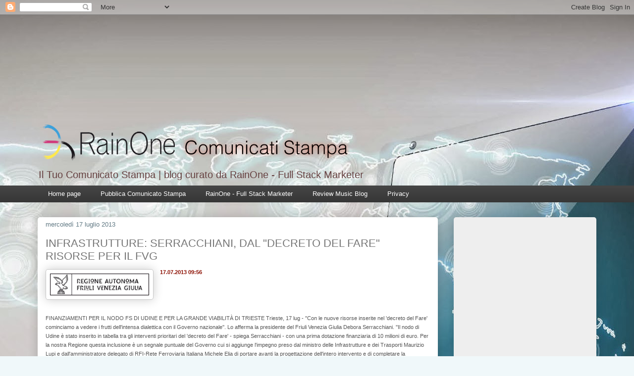

--- FILE ---
content_type: text/html; charset=UTF-8
request_url: https://comunicatistamparainone.blogspot.com/2013/07/infrastrutture-serracchiani-dal-decreto.html
body_size: 16166
content:
<!DOCTYPE html>
<html class='v2' dir='ltr' lang='it'>
<head>
<link href='https://www.blogger.com/static/v1/widgets/335934321-css_bundle_v2.css' rel='stylesheet' type='text/css'/>
<meta content='width=1100' name='viewport'/>
<meta content='text/html; charset=UTF-8' http-equiv='Content-Type'/>
<meta content='blogger' name='generator'/>
<link href='https://comunicatistamparainone.blogspot.com/favicon.ico' rel='icon' type='image/x-icon'/>
<link href='https://comunicatistamparainone.blogspot.com/2013/07/infrastrutture-serracchiani-dal-decreto.html' rel='canonical'/>
<link rel="alternate" type="application/atom+xml" title="Comunicati Stampa RainOne - Atom" href="https://comunicatistamparainone.blogspot.com/feeds/posts/default" />
<link rel="alternate" type="application/rss+xml" title="Comunicati Stampa RainOne - RSS" href="https://comunicatistamparainone.blogspot.com/feeds/posts/default?alt=rss" />
<link rel="service.post" type="application/atom+xml" title="Comunicati Stampa RainOne - Atom" href="https://www.blogger.com/feeds/5251325170596300556/posts/default" />

<link rel="alternate" type="application/atom+xml" title="Comunicati Stampa RainOne - Atom" href="https://comunicatistamparainone.blogspot.com/feeds/6795125870930337608/comments/default" />
<!--Can't find substitution for tag [blog.ieCssRetrofitLinks]-->
<link href='https://blogger.googleusercontent.com/img/b/R29vZ2xl/AVvXsEgc0ljqtXv1XhYiOqAW3KV08JbEE9ZL4zfFQSJkmvV5nV4h8Nw2gLObMMrkZIu12r70JOctSw5LNsA94Jqp3rPsHRbDq6ERWF9rI7b9wwH6giX2oTnpGitQGapmwRMtQWmVLpjiEYPGYaUc/s200/logo+REGIONE.gif' rel='image_src'/>
<meta content='https://comunicatistamparainone.blogspot.com/2013/07/infrastrutture-serracchiani-dal-decreto.html' property='og:url'/>
<meta content='INFRASTRUTTURE: SERRACCHIANI, DAL &quot;DECRETO DEL FARE&quot; RISORSE PER IL FVG' property='og:title'/>
<meta content='comunicato stampa, il tuo comunicato stampa pubblicato su Comunicati Stampa RainOne' property='og:description'/>
<meta content='https://blogger.googleusercontent.com/img/b/R29vZ2xl/AVvXsEgc0ljqtXv1XhYiOqAW3KV08JbEE9ZL4zfFQSJkmvV5nV4h8Nw2gLObMMrkZIu12r70JOctSw5LNsA94Jqp3rPsHRbDq6ERWF9rI7b9wwH6giX2oTnpGitQGapmwRMtQWmVLpjiEYPGYaUc/w1200-h630-p-k-no-nu/logo+REGIONE.gif' property='og:image'/>
<title>Comunicati Stampa RainOne: INFRASTRUTTURE: SERRACCHIANI, DAL "DECRETO DEL FARE" RISORSE PER IL FVG</title>
<style id='page-skin-1' type='text/css'><!--
/*
-----------------------------------------------
Blogger Template Style
Name:     Awesome Inc.
Designer: Tina Chen
URL:      tinachen.org
----------------------------------------------- */
/* Content
----------------------------------------------- */
body {
font: normal normal 13px Arial, Tahoma, Helvetica, FreeSans, sans-serif;
color: #000000;
background: #f0f8fa url(//3.bp.blogspot.com/-pQuLwk85c3A/Urmh08AEiKI/AAAAAAAAAoU/9bNFRIw5_8I/s0/fondo%2B3.jpg) no-repeat fixed top center;
}
html body .content-outer {
min-width: 0;
max-width: 100%;
width: 100%;
}
a:link {
text-decoration: none;
color: #c7c7c7;
}
a:visited {
text-decoration: none;
color: #000000;
}
a:hover {
text-decoration: underline;
color: #767676;
}
.body-fauxcolumn-outer .cap-top {
position: absolute;
z-index: 1;
height: 276px;
width: 100%;
background: transparent none repeat-x scroll top left;
_background-image: none;
}
/* Columns
----------------------------------------------- */
.content-inner {
padding: 0;
}
.header-inner .section {
margin: 0 16px;
}
.tabs-inner .section {
margin: 0 16px;
}
.main-inner {
padding-top: 30px;
}
.main-inner .column-center-inner,
.main-inner .column-left-inner,
.main-inner .column-right-inner {
padding: 0 5px;
}
*+html body .main-inner .column-center-inner {
margin-top: -30px;
}
#layout .main-inner .column-center-inner {
margin-top: 0;
}
/* Header
----------------------------------------------- */
.header-outer {
margin: 0 0 0 0;
background: transparent none repeat scroll 0 0;
}
.Header h1 {
font: normal normal 48px Arial, Tahoma, Helvetica, FreeSans, sans-serif;
color: #444444;
text-shadow: 0 0 -1px #000000;
}
.Header h1 a {
color: #444444;
}
.Header .description {
font: normal normal 20px Arial, Tahoma, Helvetica, FreeSans, sans-serif;
color: #664141;
}
.header-inner .Header .titlewrapper,
.header-inner .Header .descriptionwrapper {
padding-left: 0;
padding-right: 0;
margin-bottom: 0;
}
.header-inner .Header .titlewrapper {
padding-top: 22px;
}
/* Tabs
----------------------------------------------- */
.tabs-outer {
overflow: hidden;
position: relative;
background: #444444 url(//www.blogblog.com/1kt/awesomeinc/tabs_gradient_light.png) repeat scroll 0 0;
}
#layout .tabs-outer {
overflow: visible;
}
.tabs-cap-top, .tabs-cap-bottom {
position: absolute;
width: 100%;
border-top: 1px solid transparent;
}
.tabs-cap-bottom {
bottom: 0;
}
.tabs-inner .widget li a {
display: inline-block;
margin: 0;
padding: .6em 1.5em;
font: normal normal 13px Arial, Tahoma, Helvetica, FreeSans, sans-serif;
color: #ffffff;
border-top: 1px solid transparent;
border-bottom: 1px solid transparent;
border-left: 1px solid transparent;
height: 16px;
line-height: 16px;
}
.tabs-inner .widget li:last-child a {
border-right: 1px solid transparent;
}
.tabs-inner .widget li.selected a, .tabs-inner .widget li a:hover {
background: #636363 url(//www.blogblog.com/1kt/awesomeinc/tabs_gradient_light.png) repeat-x scroll 0 -100px;
color: #f5f9fa;
}
/* Headings
----------------------------------------------- */
h2 {
font: normal bold 14px Arial, Tahoma, Helvetica, FreeSans, sans-serif;
color: #d80a0a;
}
/* Widgets
----------------------------------------------- */
.main-inner .section {
margin: 0 27px;
padding: 0;
}
.main-inner .column-left-outer,
.main-inner .column-right-outer {
margin-top: 0;
}
#layout .main-inner .column-left-outer,
#layout .main-inner .column-right-outer {
margin-top: 0;
}
.main-inner .column-left-inner,
.main-inner .column-right-inner {
background: transparent none repeat 0 0;
-moz-box-shadow: 0 0 0 rgba(0, 0, 0, .2);
-webkit-box-shadow: 0 0 0 rgba(0, 0, 0, .2);
-goog-ms-box-shadow: 0 0 0 rgba(0, 0, 0, .2);
box-shadow: 0 0 0 rgba(0, 0, 0, .2);
-moz-border-radius: 5px;
-webkit-border-radius: 5px;
-goog-ms-border-radius: 5px;
border-radius: 5px;
}
#layout .main-inner .column-left-inner,
#layout .main-inner .column-right-inner {
margin-top: 0;
}
.sidebar .widget {
font: normal normal 14px Arial, Tahoma, Helvetica, FreeSans, sans-serif;
color: #515151;
}
.sidebar .widget a:link {
color: #df0d0d;
}
.sidebar .widget a:visited {
color: #000000;
}
.sidebar .widget a:hover {
color: #767676;
}
.sidebar .widget h2 {
text-shadow: 0 0 -1px #000000;
}
.main-inner .widget {
background-color: #eeeeee;
border: 1px solid transparent;
padding: 0 15px 15px;
margin: 20px -16px;
-moz-box-shadow: 0 0 20px rgba(0, 0, 0, .2);
-webkit-box-shadow: 0 0 20px rgba(0, 0, 0, .2);
-goog-ms-box-shadow: 0 0 20px rgba(0, 0, 0, .2);
box-shadow: 0 0 20px rgba(0, 0, 0, .2);
-moz-border-radius: 5px;
-webkit-border-radius: 5px;
-goog-ms-border-radius: 5px;
border-radius: 5px;
}
.main-inner .widget h2 {
margin: 0 -0;
padding: .6em 0 .5em;
border-bottom: 1px solid transparent;
}
.footer-inner .widget h2 {
padding: 0 0 .4em;
border-bottom: 1px solid transparent;
}
.main-inner .widget h2 + div, .footer-inner .widget h2 + div {
border-top: 1px solid transparent;
padding-top: 8px;
}
.main-inner .widget .widget-content {
margin: 0 -0;
padding: 7px 0 0;
}
.main-inner .widget ul, .main-inner .widget #ArchiveList ul.flat {
margin: -8px -15px 0;
padding: 0;
list-style: none;
}
.main-inner .widget #ArchiveList {
margin: -8px 0 0;
}
.main-inner .widget ul li, .main-inner .widget #ArchiveList ul.flat li {
padding: .5em 15px;
text-indent: 0;
color: #515151;
border-top: 0 solid transparent;
border-bottom: 1px solid transparent;
}
.main-inner .widget #ArchiveList ul li {
padding-top: .25em;
padding-bottom: .25em;
}
.main-inner .widget ul li:first-child, .main-inner .widget #ArchiveList ul.flat li:first-child {
border-top: none;
}
.main-inner .widget ul li:last-child, .main-inner .widget #ArchiveList ul.flat li:last-child {
border-bottom: none;
}
.post-body {
position: relative;
}
.main-inner .widget .post-body ul {
padding: 0 2.5em;
margin: .5em 0;
list-style: disc;
}
.main-inner .widget .post-body ul li {
padding: 0.25em 0;
margin-bottom: .25em;
color: #000000;
border: none;
}
.footer-inner .widget ul {
padding: 0;
list-style: none;
}
.widget .zippy {
color: #515151;
}
/* Posts
----------------------------------------------- */
body .main-inner .Blog {
padding: 0;
margin-bottom: 1em;
background-color: transparent;
border: none;
-moz-box-shadow: 0 0 0 rgba(0, 0, 0, 0);
-webkit-box-shadow: 0 0 0 rgba(0, 0, 0, 0);
-goog-ms-box-shadow: 0 0 0 rgba(0, 0, 0, 0);
box-shadow: 0 0 0 rgba(0, 0, 0, 0);
}
.main-inner .section:last-child .Blog:last-child {
padding: 0;
margin-bottom: 1em;
}
.main-inner .widget h2.date-header {
margin: 0 -15px 1px;
padding: 0 0 0 0;
font: normal normal 13px Arial, Tahoma, Helvetica, FreeSans, sans-serif;
color: #5f7782;
background: transparent none no-repeat scroll top left;
border-top: 0 solid #0000ff;
border-bottom: 1px solid transparent;
-moz-border-radius-topleft: 0;
-moz-border-radius-topright: 0;
-webkit-border-top-left-radius: 0;
-webkit-border-top-right-radius: 0;
border-top-left-radius: 0;
border-top-right-radius: 0;
position: static;
bottom: 100%;
right: 15px;
text-shadow: 0 0 -1px #000000;
}
.main-inner .widget h2.date-header span {
font: normal normal 13px Arial, Tahoma, Helvetica, FreeSans, sans-serif;
display: block;
padding: .5em 15px;
border-left: 0 solid #0000ff;
border-right: 0 solid #0000ff;
}
.date-outer {
position: relative;
margin: 30px 0 20px;
padding: 0 15px;
background-color: #ffffff;
border: 1px solid transparent;
-moz-box-shadow: 0 0 20px rgba(0, 0, 0, .2);
-webkit-box-shadow: 0 0 20px rgba(0, 0, 0, .2);
-goog-ms-box-shadow: 0 0 20px rgba(0, 0, 0, .2);
box-shadow: 0 0 20px rgba(0, 0, 0, .2);
-moz-border-radius: 5px;
-webkit-border-radius: 5px;
-goog-ms-border-radius: 5px;
border-radius: 5px;
}
.date-outer:first-child {
margin-top: 0;
}
.date-outer:last-child {
margin-bottom: 20px;
-moz-border-radius-bottomleft: 5px;
-moz-border-radius-bottomright: 5px;
-webkit-border-bottom-left-radius: 5px;
-webkit-border-bottom-right-radius: 5px;
-goog-ms-border-bottom-left-radius: 5px;
-goog-ms-border-bottom-right-radius: 5px;
border-bottom-left-radius: 5px;
border-bottom-right-radius: 5px;
}
.date-posts {
margin: 0 -0;
padding: 0 0;
clear: both;
}
.post-outer, .inline-ad {
border-top: 1px solid #133465;
margin: 0 -0;
padding: 15px 0;
}
.post-outer {
padding-bottom: 10px;
}
.post-outer:first-child {
padding-top: 0;
border-top: none;
}
.post-outer:last-child, .inline-ad:last-child {
border-bottom: none;
}
.post-body {
position: relative;
}
.post-body img {
padding: 8px;
background: #ffffff;
border: 1px solid #c7c7c7;
-moz-box-shadow: 0 0 20px rgba(0, 0, 0, .2);
-webkit-box-shadow: 0 0 20px rgba(0, 0, 0, .2);
box-shadow: 0 0 20px rgba(0, 0, 0, .2);
-moz-border-radius: 5px;
-webkit-border-radius: 5px;
border-radius: 5px;
}
h3.post-title, h4 {
font: normal normal 22px Arial, Tahoma, Helvetica, FreeSans, sans-serif;
color: #767676;
}
h3.post-title a {
font: normal normal 22px Arial, Tahoma, Helvetica, FreeSans, sans-serif;
color: #767676;
}
h3.post-title a:hover {
color: #767676;
text-decoration: underline;
}
.post-header {
margin: 0 0 1em;
}
.post-body {
line-height: 1.4;
}
.post-outer h2 {
color: #000000;
}
.post-footer {
margin: 1.5em 0 0;
}
#blog-pager {
padding: 15px;
font-size: 120%;
background-color: #ffffff;
border: 1px solid transparent;
-moz-box-shadow: 0 0 20px rgba(0, 0, 0, .2);
-webkit-box-shadow: 0 0 20px rgba(0, 0, 0, .2);
-goog-ms-box-shadow: 0 0 20px rgba(0, 0, 0, .2);
box-shadow: 0 0 20px rgba(0, 0, 0, .2);
-moz-border-radius: 5px;
-webkit-border-radius: 5px;
-goog-ms-border-radius: 5px;
border-radius: 5px;
-moz-border-radius-topleft: 5px;
-moz-border-radius-topright: 5px;
-webkit-border-top-left-radius: 5px;
-webkit-border-top-right-radius: 5px;
-goog-ms-border-top-left-radius: 5px;
-goog-ms-border-top-right-radius: 5px;
border-top-left-radius: 5px;
border-top-right-radius-topright: 5px;
margin-top: 1em;
}
.blog-feeds, .post-feeds {
margin: 1em 0;
text-align: center;
color: #000000;
}
.blog-feeds a, .post-feeds a {
color: #0050cb;
}
.blog-feeds a:visited, .post-feeds a:visited {
color: #000000;
}
.blog-feeds a:hover, .post-feeds a:hover {
color: #767676;
}
.post-outer .comments {
margin-top: 2em;
}
/* Comments
----------------------------------------------- */
.comments .comments-content .icon.blog-author {
background-repeat: no-repeat;
background-image: url([data-uri]);
}
.comments .comments-content .loadmore a {
border-top: 1px solid transparent;
border-bottom: 1px solid transparent;
}
.comments .continue {
border-top: 2px solid transparent;
}
/* Footer
----------------------------------------------- */
.footer-outer {
margin: -20px 0 -1px;
padding: 20px 0 0;
color: #000000;
overflow: hidden;
}
.footer-fauxborder-left {
border-top: 1px solid transparent;
background: #eeeeee none repeat scroll 0 0;
-moz-box-shadow: 0 0 20px rgba(0, 0, 0, .2);
-webkit-box-shadow: 0 0 20px rgba(0, 0, 0, .2);
-goog-ms-box-shadow: 0 0 20px rgba(0, 0, 0, .2);
box-shadow: 0 0 20px rgba(0, 0, 0, .2);
margin: 0 -20px;
}
/* Mobile
----------------------------------------------- */
body.mobile {
background-size: auto;
}
.mobile .body-fauxcolumn-outer {
background: transparent none repeat scroll top left;
}
*+html body.mobile .main-inner .column-center-inner {
margin-top: 0;
}
.mobile .main-inner .widget {
padding: 0 0 15px;
}
.mobile .main-inner .widget h2 + div,
.mobile .footer-inner .widget h2 + div {
border-top: none;
padding-top: 0;
}
.mobile .footer-inner .widget h2 {
padding: 0.5em 0;
border-bottom: none;
}
.mobile .main-inner .widget .widget-content {
margin: 0;
padding: 7px 0 0;
}
.mobile .main-inner .widget ul,
.mobile .main-inner .widget #ArchiveList ul.flat {
margin: 0 -15px 0;
}
.mobile .main-inner .widget h2.date-header {
right: 0;
}
.mobile .date-header span {
padding: 0.4em 0;
}
.mobile .date-outer:first-child {
margin-bottom: 0;
border: 1px solid transparent;
-moz-border-radius-topleft: 5px;
-moz-border-radius-topright: 5px;
-webkit-border-top-left-radius: 5px;
-webkit-border-top-right-radius: 5px;
-goog-ms-border-top-left-radius: 5px;
-goog-ms-border-top-right-radius: 5px;
border-top-left-radius: 5px;
border-top-right-radius: 5px;
}
.mobile .date-outer {
border-color: transparent;
border-width: 0 1px 1px;
}
.mobile .date-outer:last-child {
margin-bottom: 0;
}
.mobile .main-inner {
padding: 0;
}
.mobile .header-inner .section {
margin: 0;
}
.mobile .post-outer, .mobile .inline-ad {
padding: 5px 0;
}
.mobile .tabs-inner .section {
margin: 0 10px;
}
.mobile .main-inner .widget h2 {
margin: 0;
padding: 0;
}
.mobile .main-inner .widget h2.date-header span {
padding: 0;
}
.mobile .main-inner .widget .widget-content {
margin: 0;
padding: 7px 0 0;
}
.mobile #blog-pager {
border: 1px solid transparent;
background: #eeeeee none repeat scroll 0 0;
}
.mobile .main-inner .column-left-inner,
.mobile .main-inner .column-right-inner {
background: transparent none repeat 0 0;
-moz-box-shadow: none;
-webkit-box-shadow: none;
-goog-ms-box-shadow: none;
box-shadow: none;
}
.mobile .date-posts {
margin: 0;
padding: 0;
}
.mobile .footer-fauxborder-left {
margin: 0;
border-top: inherit;
}
.mobile .main-inner .section:last-child .Blog:last-child {
margin-bottom: 0;
}
.mobile-index-contents {
color: #000000;
}
.mobile .mobile-link-button {
background: #c7c7c7 url(//www.blogblog.com/1kt/awesomeinc/tabs_gradient_light.png) repeat scroll 0 0;
}
.mobile-link-button a:link, .mobile-link-button a:visited {
color: #ffffff;
}
.mobile .tabs-inner .PageList .widget-content {
background: transparent;
border-top: 1px solid;
border-color: transparent;
color: #ffffff;
}
.mobile .tabs-inner .PageList .widget-content .pagelist-arrow {
border-left: 1px solid transparent;
}

--></style>
<style id='template-skin-1' type='text/css'><!--
body {
min-width: 1160px;
}
.content-outer, .content-fauxcolumn-outer, .region-inner {
min-width: 1160px;
max-width: 1160px;
_width: 1160px;
}
.main-inner .columns {
padding-left: 0;
padding-right: 320px;
}
.main-inner .fauxcolumn-center-outer {
left: 0;
right: 320px;
/* IE6 does not respect left and right together */
_width: expression(this.parentNode.offsetWidth -
parseInt("0") -
parseInt("320px") + 'px');
}
.main-inner .fauxcolumn-left-outer {
width: 0;
}
.main-inner .fauxcolumn-right-outer {
width: 320px;
}
.main-inner .column-left-outer {
width: 0;
right: 100%;
margin-left: -0;
}
.main-inner .column-right-outer {
width: 320px;
margin-right: -320px;
}
#layout {
min-width: 0;
}
#layout .content-outer {
min-width: 0;
width: 800px;
}
#layout .region-inner {
min-width: 0;
width: auto;
}
body#layout div.add_widget {
padding: 8px;
}
body#layout div.add_widget a {
margin-left: 32px;
}
--></style>
<style>
    body {background-image:url(\/\/3.bp.blogspot.com\/-pQuLwk85c3A\/Urmh08AEiKI\/AAAAAAAAAoU\/9bNFRIw5_8I\/s0\/fondo%2B3.jpg);}
    
@media (max-width: 200px) { body {background-image:url(\/\/3.bp.blogspot.com\/-pQuLwk85c3A\/Urmh08AEiKI\/AAAAAAAAAoU\/9bNFRIw5_8I\/w200\/fondo%2B3.jpg);}}
@media (max-width: 400px) and (min-width: 201px) { body {background-image:url(\/\/3.bp.blogspot.com\/-pQuLwk85c3A\/Urmh08AEiKI\/AAAAAAAAAoU\/9bNFRIw5_8I\/w400\/fondo%2B3.jpg);}}
@media (max-width: 800px) and (min-width: 401px) { body {background-image:url(\/\/3.bp.blogspot.com\/-pQuLwk85c3A\/Urmh08AEiKI\/AAAAAAAAAoU\/9bNFRIw5_8I\/w800\/fondo%2B3.jpg);}}
@media (max-width: 1200px) and (min-width: 801px) { body {background-image:url(\/\/3.bp.blogspot.com\/-pQuLwk85c3A\/Urmh08AEiKI\/AAAAAAAAAoU\/9bNFRIw5_8I\/w1200\/fondo%2B3.jpg);}}
/* Last tag covers anything over one higher than the previous max-size cap. */
@media (min-width: 1201px) { body {background-image:url(\/\/3.bp.blogspot.com\/-pQuLwk85c3A\/Urmh08AEiKI\/AAAAAAAAAoU\/9bNFRIw5_8I\/w1600\/fondo%2B3.jpg);}}
  </style>
<!-- Google tag (gtag.js) -->
<script async='true' src='https://www.googletagmanager.com/gtag/js?id=G-7160K3XEMZ'></script>
<script>
        window.dataLayer = window.dataLayer || [];
        function gtag(){dataLayer.push(arguments);}
        gtag('js', new Date());
        gtag('config', 'G-7160K3XEMZ');
      </script>
<link href='https://www.blogger.com/dyn-css/authorization.css?targetBlogID=5251325170596300556&amp;zx=6000c405-773d-4fa0-bf38-86bed0d8f2cf' media='none' onload='if(media!=&#39;all&#39;)media=&#39;all&#39;' rel='stylesheet'/><noscript><link href='https://www.blogger.com/dyn-css/authorization.css?targetBlogID=5251325170596300556&amp;zx=6000c405-773d-4fa0-bf38-86bed0d8f2cf' rel='stylesheet'/></noscript>
<meta name='google-adsense-platform-account' content='ca-host-pub-1556223355139109'/>
<meta name='google-adsense-platform-domain' content='blogspot.com'/>

<!-- data-ad-client=ca-pub-3793784597548169 -->

</head>
<body class='loading variant-renewable'>
<div class='navbar section' id='navbar' name='Navbar'><div class='widget Navbar' data-version='1' id='Navbar1'><script type="text/javascript">
    function setAttributeOnload(object, attribute, val) {
      if(window.addEventListener) {
        window.addEventListener('load',
          function(){ object[attribute] = val; }, false);
      } else {
        window.attachEvent('onload', function(){ object[attribute] = val; });
      }
    }
  </script>
<div id="navbar-iframe-container"></div>
<script type="text/javascript" src="https://apis.google.com/js/platform.js"></script>
<script type="text/javascript">
      gapi.load("gapi.iframes:gapi.iframes.style.bubble", function() {
        if (gapi.iframes && gapi.iframes.getContext) {
          gapi.iframes.getContext().openChild({
              url: 'https://www.blogger.com/navbar/5251325170596300556?po\x3d6795125870930337608\x26origin\x3dhttps://comunicatistamparainone.blogspot.com',
              where: document.getElementById("navbar-iframe-container"),
              id: "navbar-iframe"
          });
        }
      });
    </script><script type="text/javascript">
(function() {
var script = document.createElement('script');
script.type = 'text/javascript';
script.src = '//pagead2.googlesyndication.com/pagead/js/google_top_exp.js';
var head = document.getElementsByTagName('head')[0];
if (head) {
head.appendChild(script);
}})();
</script>
</div></div>
<div class='body-fauxcolumns'>
<div class='fauxcolumn-outer body-fauxcolumn-outer'>
<div class='cap-top'>
<div class='cap-left'></div>
<div class='cap-right'></div>
</div>
<div class='fauxborder-left'>
<div class='fauxborder-right'></div>
<div class='fauxcolumn-inner'>
</div>
</div>
<div class='cap-bottom'>
<div class='cap-left'></div>
<div class='cap-right'></div>
</div>
</div>
</div>
<div class='content'>
<div class='content-fauxcolumns'>
<div class='fauxcolumn-outer content-fauxcolumn-outer'>
<div class='cap-top'>
<div class='cap-left'></div>
<div class='cap-right'></div>
</div>
<div class='fauxborder-left'>
<div class='fauxborder-right'></div>
<div class='fauxcolumn-inner'>
</div>
</div>
<div class='cap-bottom'>
<div class='cap-left'></div>
<div class='cap-right'></div>
</div>
</div>
</div>
<div class='content-outer'>
<div class='content-cap-top cap-top'>
<div class='cap-left'></div>
<div class='cap-right'></div>
</div>
<div class='fauxborder-left content-fauxborder-left'>
<div class='fauxborder-right content-fauxborder-right'></div>
<div class='content-inner'>
<header>
<div class='header-outer'>
<div class='header-cap-top cap-top'>
<div class='cap-left'></div>
<div class='cap-right'></div>
</div>
<div class='fauxborder-left header-fauxborder-left'>
<div class='fauxborder-right header-fauxborder-right'></div>
<div class='region-inner header-inner'>
<div class='header section' id='header' name='Intestazione'><div class='widget Header' data-version='1' id='Header1'>
<div id='header-inner'>
<a href='https://comunicatistamparainone.blogspot.com/' style='display: block'>
<img alt='Comunicati Stampa RainOne' height='302px; ' id='Header1_headerimg' src='https://blogger.googleusercontent.com/img/b/R29vZ2xl/AVvXsEg7MbCn6ZBbakYfGr8lYbRTWjhqJSKwbHffokQGPeTFuF55SR3nqHvduCnR7BtZ-xvepSGU-5G2I771DnGmPTzCqej8soonJ0YtuCo264zGaGUSada_3bYkos7Hyp5SXhFncSbIA0h2R_IL/s1600/RainOne-comunicati-stampa+Header+3.png' style='display: block' width='945px; '/>
</a>
<div class='descriptionwrapper'>
<p class='description'><span>Il Tuo Comunicato Stampa | blog curato da RainOne - Full Stack Marketer</span></p>
</div>
</div>
</div></div>
</div>
</div>
<div class='header-cap-bottom cap-bottom'>
<div class='cap-left'></div>
<div class='cap-right'></div>
</div>
</div>
</header>
<div class='tabs-outer'>
<div class='tabs-cap-top cap-top'>
<div class='cap-left'></div>
<div class='cap-right'></div>
</div>
<div class='fauxborder-left tabs-fauxborder-left'>
<div class='fauxborder-right tabs-fauxborder-right'></div>
<div class='region-inner tabs-inner'>
<div class='tabs section' id='crosscol' name='Multi-colonne'><div class='widget PageList' data-version='1' id='PageList1'>
<div class='widget-content'>
<ul>
<li>
<a href='https://comunicatistamparainone.blogspot.com/'>Home page</a>
</li>
<li>
<a href='https://comunicatistamparainone.blogspot.com/p/comunicato-stampa-gratis.html'> Pubblica Comunicato Stampa</a>
</li>
<li>
<a href='https://www.rainone.eu/'>RainOne - Full Stack Marketer</a>
</li>
<li>
<a href='http://www.reviewmusicblog.blogspot.com'>Review Music Blog</a>
</li>
<li>
<a href='https://comunicatistamparainone.blogspot.com/p/privas.html'>Privacy</a>
</li>
</ul>
<div class='clear'></div>
</div>
</div></div>
<div class='tabs no-items section' id='crosscol-overflow' name='Cross-Column 2'></div>
</div>
</div>
<div class='tabs-cap-bottom cap-bottom'>
<div class='cap-left'></div>
<div class='cap-right'></div>
</div>
</div>
<div class='main-outer'>
<div class='main-cap-top cap-top'>
<div class='cap-left'></div>
<div class='cap-right'></div>
</div>
<div class='fauxborder-left main-fauxborder-left'>
<div class='fauxborder-right main-fauxborder-right'></div>
<div class='region-inner main-inner'>
<div class='columns fauxcolumns'>
<div class='fauxcolumn-outer fauxcolumn-center-outer'>
<div class='cap-top'>
<div class='cap-left'></div>
<div class='cap-right'></div>
</div>
<div class='fauxborder-left'>
<div class='fauxborder-right'></div>
<div class='fauxcolumn-inner'>
</div>
</div>
<div class='cap-bottom'>
<div class='cap-left'></div>
<div class='cap-right'></div>
</div>
</div>
<div class='fauxcolumn-outer fauxcolumn-left-outer'>
<div class='cap-top'>
<div class='cap-left'></div>
<div class='cap-right'></div>
</div>
<div class='fauxborder-left'>
<div class='fauxborder-right'></div>
<div class='fauxcolumn-inner'>
</div>
</div>
<div class='cap-bottom'>
<div class='cap-left'></div>
<div class='cap-right'></div>
</div>
</div>
<div class='fauxcolumn-outer fauxcolumn-right-outer'>
<div class='cap-top'>
<div class='cap-left'></div>
<div class='cap-right'></div>
</div>
<div class='fauxborder-left'>
<div class='fauxborder-right'></div>
<div class='fauxcolumn-inner'>
</div>
</div>
<div class='cap-bottom'>
<div class='cap-left'></div>
<div class='cap-right'></div>
</div>
</div>
<!-- corrects IE6 width calculation -->
<div class='columns-inner'>
<div class='column-center-outer'>
<div class='column-center-inner'>
<div class='main section' id='main' name='Principale'><div class='widget Blog' data-version='1' id='Blog1'>
<div class='blog-posts hfeed'>

          <div class="date-outer">
        
<h2 class='date-header'><span>mercoledì 17 luglio 2013</span></h2>

          <div class="date-posts">
        
<div class='post-outer'>
<div class='post hentry uncustomized-post-template' itemprop='blogPost' itemscope='itemscope' itemtype='http://schema.org/BlogPosting'>
<meta content='https://blogger.googleusercontent.com/img/b/R29vZ2xl/AVvXsEgc0ljqtXv1XhYiOqAW3KV08JbEE9ZL4zfFQSJkmvV5nV4h8Nw2gLObMMrkZIu12r70JOctSw5LNsA94Jqp3rPsHRbDq6ERWF9rI7b9wwH6giX2oTnpGitQGapmwRMtQWmVLpjiEYPGYaUc/s200/logo+REGIONE.gif' itemprop='image_url'/>
<meta content='5251325170596300556' itemprop='blogId'/>
<meta content='6795125870930337608' itemprop='postId'/>
<a name='6795125870930337608'></a>
<h3 class='post-title entry-title' itemprop='name'>
INFRASTRUTTURE: SERRACCHIANI, DAL "DECRETO DEL FARE" RISORSE PER IL FVG
</h3>
<div class='post-header'>
<div class='post-header-line-1'></div>
</div>
<div class='post-body entry-content' id='post-body-6795125870930337608' itemprop='description articleBody'>
<div class="separator" style="clear: both; text-align: center;">
<a href="https://blogger.googleusercontent.com/img/b/R29vZ2xl/AVvXsEgc0ljqtXv1XhYiOqAW3KV08JbEE9ZL4zfFQSJkmvV5nV4h8Nw2gLObMMrkZIu12r70JOctSw5LNsA94Jqp3rPsHRbDq6ERWF9rI7b9wwH6giX2oTnpGitQGapmwRMtQWmVLpjiEYPGYaUc/s1600/logo+REGIONE.gif" imageanchor="1" style="clear: left; float: left; margin-bottom: 1em; margin-right: 1em;"><img border="0" height="44" src="https://blogger.googleusercontent.com/img/b/R29vZ2xl/AVvXsEgc0ljqtXv1XhYiOqAW3KV08JbEE9ZL4zfFQSJkmvV5nV4h8Nw2gLObMMrkZIu12r70JOctSw5LNsA94Jqp3rPsHRbDq6ERWF9rI7b9wwH6giX2oTnpGitQGapmwRMtQWmVLpjiEYPGYaUc/s200/logo+REGIONE.gif" width="200" /></a></div>
<div class="datanews" style="background-color: white; color: #8c0e00; font-family: Verdana, Arial, sans-serif; font-size: 11px; font-weight: bold; line-height: 1.2em; margin-top: 8px; outline: none; padding: 0px;">
17.07.2013 09:56</div>
<div class="separa5px" style="background-color: white; clear: both; color: #535353; font-family: Verdana, Arial, sans-serif; font-size: 11px; height: 5px; margin: 0px; outline: none; overflow: hidden; padding: 0px;">
<br /></div>
<div class="separa5px" style="background-color: white; clear: both; color: #535353; font-family: Verdana, Arial, sans-serif; font-size: 11px; height: 5px; margin: 0px; outline: none; overflow: hidden; padding: 0px;">
</div>
<span style="background-color: white; color: #535353; font-family: Verdana, Arial, sans-serif; font-size: 11px;">FINANZIAMENTI PER IL NODO FS DI&nbsp;UDINE E PER LA&nbsp;GRANDE VIABILITÀ&nbsp;DI TRIESTE&nbsp;Trieste, 17 lug - ''Con le nuove risorse inserite nel 'decreto del Fare' cominciamo a vedere i frutti dell'intensa dialettica con il Governo nazionale''. Lo afferma la presidente del Friuli Venezia Giulia Debora Serracchiani. ''Il nodo di Udine è stato inserito in tabella tra gli interventi prioritari del 'decreto del Fare' - spiega Serracchiani - con una prima dotazione finanziaria di 10 milioni di euro. Per la nostra Regione questa inclusione è un segnale puntuale del Governo cui si aggiunge l'impegno preso dal ministro delle Infrastrutture e dei&nbsp;Trasporti Maurizio Lupi e dall'amministratore delegato di RFI-Rete Ferroviaria Italiana&nbsp;Michele Elia di portare avanti la progettazione dell'intero intervento e di completare la risoluzione di tutto il nodo''. Gli interventi necessari ad eliminare il collo di bottiglia costituito dallo scollegamento funzionale delle stazioni di Udine Parco e Udine Centrale, che causa un aumento dei costi e dei tempi di manovra, sono sia di efficientamento tecnologico, per permettere di affidare la gestione di tutto il complesso ad un'unica stazione, sia di tipo infrastrutturale, consistente nel raddoppio della cosiddetta linea di circonvallazione. Per quest'ultimo, l'apertura del cantiere sarebbe possibile già entro un anno, in quanto non sussistono problemi di esproprio, trattandosi di sedime già di proprietà. ''Ulteriori riparti di spesa contenuti nel ''decreto del Fare'' riguardano inoltre lavori ANAS sulla Grande Viabilità Triestina per complessivi quasi 4,4 milioni di euro'', segnala inoltre la presidente Serracchiani. Sono risorse finanziarie inserite nel programma ANAS aggiornato lo scorso 8 luglio con 863.000 euro per le manutenzioni straordinarie del viadotto sotto Altura/Cattinara e 3,5 milioni di euro per il recupero strutturale e l'adeguamento antisismico del viadotto ''Molo VII'', che conduce al porto di Trieste. Secondo Serracchiani ''è da valutare positivamente il fatto che il Governo abbia deciso questi interventi. Ora si tratta di proseguire sulla buona strada, proseguendo un'azione di squadra in cui i parlamentari hanno contribuito significativamente''. In effetti, esisterebbe la reale opportunità della finalizzazione di ulteriori risorse a favore della viabilità regionale, qualora si realizzassero recuperi finanziari derivanti da risparmi ottenuti in sede di ribassi d'asta di altri lavori: ''in questo caso - rileva Serracchiani - potrebbero trovare copertura i lavori di consolidamento delle barriere paramassi lungo alcuni tratti della strada statale 'Carnica', per oltre 6,7 milioni di euro, e la messa in sicurezza dell'area confinaria di Rabuiese, con la riorganizzazione della viabilità locale, per quasi 2,9 milioni di euro''. ARC/Com/RM</span>
<div style='clear: both;'></div>
</div>
<div class='post-footer'>
<div class='post-footer-line post-footer-line-1'>
<span class='post-author vcard'>
Pubblicato da
<span class='fn' itemprop='author' itemscope='itemscope' itemtype='http://schema.org/Person'>
<meta content='https://www.blogger.com/profile/08607415338607538198' itemprop='url'/>
<a class='g-profile' href='https://www.blogger.com/profile/08607415338607538198' rel='author' title='author profile'>
<span itemprop='name'>RainOne</span>
</a>
</span>
</span>
<span class='post-timestamp'>
alle
<meta content='https://comunicatistamparainone.blogspot.com/2013/07/infrastrutture-serracchiani-dal-decreto.html' itemprop='url'/>
<a class='timestamp-link' href='https://comunicatistamparainone.blogspot.com/2013/07/infrastrutture-serracchiani-dal-decreto.html' rel='bookmark' title='permanent link'><abbr class='published' itemprop='datePublished' title='2013-07-17T11:18:00+02:00'>7/17/2013 11:18:00 AM</abbr></a>
</span>
<span class='post-comment-link'>
</span>
<span class='post-icons'>
<span class='item-control blog-admin pid-2025609228'>
<a href='https://www.blogger.com/post-edit.g?blogID=5251325170596300556&postID=6795125870930337608&from=pencil' title='Modifica post'>
<img alt='' class='icon-action' height='18' src='https://resources.blogblog.com/img/icon18_edit_allbkg.gif' width='18'/>
</a>
</span>
</span>
<div class='post-share-buttons goog-inline-block'>
<a class='goog-inline-block share-button sb-email' href='https://www.blogger.com/share-post.g?blogID=5251325170596300556&postID=6795125870930337608&target=email' target='_blank' title='Invia tramite email'><span class='share-button-link-text'>Invia tramite email</span></a><a class='goog-inline-block share-button sb-blog' href='https://www.blogger.com/share-post.g?blogID=5251325170596300556&postID=6795125870930337608&target=blog' onclick='window.open(this.href, "_blank", "height=270,width=475"); return false;' target='_blank' title='Postalo sul blog'><span class='share-button-link-text'>Postalo sul blog</span></a><a class='goog-inline-block share-button sb-twitter' href='https://www.blogger.com/share-post.g?blogID=5251325170596300556&postID=6795125870930337608&target=twitter' target='_blank' title='Condividi su X'><span class='share-button-link-text'>Condividi su X</span></a><a class='goog-inline-block share-button sb-facebook' href='https://www.blogger.com/share-post.g?blogID=5251325170596300556&postID=6795125870930337608&target=facebook' onclick='window.open(this.href, "_blank", "height=430,width=640"); return false;' target='_blank' title='Condividi su Facebook'><span class='share-button-link-text'>Condividi su Facebook</span></a><a class='goog-inline-block share-button sb-pinterest' href='https://www.blogger.com/share-post.g?blogID=5251325170596300556&postID=6795125870930337608&target=pinterest' target='_blank' title='Condividi su Pinterest'><span class='share-button-link-text'>Condividi su Pinterest</span></a>
</div>
</div>
<div class='post-footer-line post-footer-line-2'>
<span class='post-labels'>
</span>
</div>
<div class='post-footer-line post-footer-line-3'>
<span class='post-location'>
</span>
</div>
</div>
</div>
<div class='comments' id='comments'>
<a name='comments'></a>
<h4>Nessun commento:</h4>
<div id='Blog1_comments-block-wrapper'>
<dl class='avatar-comment-indent' id='comments-block'>
</dl>
</div>
<p class='comment-footer'>
<div class='comment-form'>
<a name='comment-form'></a>
<h4 id='comment-post-message'>Posta un commento</h4>
<p>
</p>
<a href='https://www.blogger.com/comment/frame/5251325170596300556?po=6795125870930337608&hl=it&saa=85391&origin=https://comunicatistamparainone.blogspot.com' id='comment-editor-src'></a>
<iframe allowtransparency='true' class='blogger-iframe-colorize blogger-comment-from-post' frameborder='0' height='410px' id='comment-editor' name='comment-editor' src='' width='100%'></iframe>
<script src='https://www.blogger.com/static/v1/jsbin/2830521187-comment_from_post_iframe.js' type='text/javascript'></script>
<script type='text/javascript'>
      BLOG_CMT_createIframe('https://www.blogger.com/rpc_relay.html');
    </script>
</div>
</p>
</div>
</div>
<div class='inline-ad'>
<script async src="https://pagead2.googlesyndication.com/pagead/js/adsbygoogle.js?client=ca-pub-3793784597548169&host=ca-host-pub-1556223355139109" crossorigin="anonymous"></script>
<!-- comunicatistamparainone_main_Blog1_1x1_as -->
<ins class="adsbygoogle"
     style="display:block"
     data-ad-client="ca-pub-3793784597548169"
     data-ad-host="ca-host-pub-1556223355139109"
     data-ad-slot="8062458081"
     data-ad-format="auto"
     data-full-width-responsive="true"></ins>
<script>
(adsbygoogle = window.adsbygoogle || []).push({});
</script>
</div>

        </div></div>
      
</div>
<div class='blog-pager' id='blog-pager'>
<span id='blog-pager-newer-link'>
<a class='blog-pager-newer-link' href='https://comunicatistamparainone.blogspot.com/2013/07/presidente-iacop-incontra-giornalisti.html' id='Blog1_blog-pager-newer-link' title='Post più recente'>Post più recente</a>
</span>
<span id='blog-pager-older-link'>
<a class='blog-pager-older-link' href='https://comunicatistamparainone.blogspot.com/2013/07/figli-e-basta-conferenza-stampa-del.html' id='Blog1_blog-pager-older-link' title='Post più vecchio'>Post più vecchio</a>
</span>
<a class='home-link' href='https://comunicatistamparainone.blogspot.com/'>Home page</a>
</div>
<div class='clear'></div>
<div class='post-feeds'>
<div class='feed-links'>
Iscriviti a:
<a class='feed-link' href='https://comunicatistamparainone.blogspot.com/feeds/6795125870930337608/comments/default' target='_blank' type='application/atom+xml'>Commenti sul post (Atom)</a>
</div>
</div>
</div></div>
</div>
</div>
<div class='column-left-outer'>
<div class='column-left-inner'>
<aside>
</aside>
</div>
</div>
<div class='column-right-outer'>
<div class='column-right-inner'>
<aside>
<div class='sidebar section' id='sidebar-right-1'><div class='widget AdSense' data-version='1' id='AdSense1'>
<div class='widget-content'>
<script async src="https://pagead2.googlesyndication.com/pagead/js/adsbygoogle.js?client=ca-pub-3793784597548169&host=ca-host-pub-1556223355139109" crossorigin="anonymous"></script>
<!-- comunicatistamparainone_sidebar-right-1_AdSense1_1x1_as -->
<ins class="adsbygoogle"
     style="display:block"
     data-ad-client="ca-pub-3793784597548169"
     data-ad-host="ca-host-pub-1556223355139109"
     data-ad-slot="6618594804"
     data-ad-format="auto"
     data-full-width-responsive="true"></ins>
<script>
(adsbygoogle = window.adsbygoogle || []).push({});
</script>
<div class='clear'></div>
</div>
</div><div class='widget HTML' data-version='1' id='HTML1'>
<h2 class='title'>Full Stack Marketer <br>Rainone Eliseo / RainOne.eu</h2>
<div class='widget-content'>
<iframe width="260" height="160" src="https://www.youtube.com/embed/b4R34CFRFT8" title="YouTube video player" frameborder="0" allow="accelerometer; autoplay; clipboard-write; encrypted-media; gyroscope; picture-in-picture" allowfullscreen></iframe>
</div>
<div class='clear'></div>
</div><div class='widget HTML' data-version='1' id='HTML3'>
<div class='widget-content'>
<script>
  (function() {
    var cx = '011587677422831223100:gskdyndjnma';
    var gcse = document.createElement('script');
    gcse.type = 'text/javascript';
    gcse.async = true;
    gcse.src = (document.location.protocol == 'https:' ? 'https:' : 'http:') +
        '//cse.google.com/cse.js?cx=' + cx;
    var s = document.getElementsByTagName('script')[0];
    s.parentNode.insertBefore(gcse, s);
  })();
</script>
<gcse:search></gcse:search>
</div>
<div class='clear'></div>
</div><div class='widget Wikipedia' data-version='1' id='Wikipedia1'>
<h2 class='title'>Wikipedia</h2>
<div class='wikipedia-search-main-container'>
<form class='wikipedia-search-form' id='Wikipedia1_wikipedia-search-form' name='wikipedia'>
<div class='wikipedia-searchtable'>
<span>
<a class='wikipedia-search-wiki-link' href='https://wikipedia.org/wiki/' target='_blank'>
<img align='top' class='wikipedia-icon' src='https://resources.blogblog.com/img/widgets/icon_wikipedia_w.png'/>
</a>
</span>
<span class='wikipedia-search-bar'>
<span class='wikipedia-input-box'>
<input class='wikipedia-search-input' id='Wikipedia1_wikipedia-search-input' type='text'/>
</span>
<span>
<input class='wikipedia-search-button' type='submit'/>
</span>
</span>
</div>
</form>
<div class='wikipedia-search-results-header' id='Wikipedia1_wikipedia-search-results-header'>Risultati di ricerca</div>
<div class='wikipedia-search-results' id='Wikipedia1_wikipedia-search-results'></div>
<nobr>
<div dir='ltr' id='Wikipedia1_wikipedia-search-more'></div>
</nobr>
</div><br/>
<div class='clear'></div>
</div><div class='widget Image' data-version='1' id='Image1'>
<h2>Pubblica Gratis il Tuo Comunicato Stampa</h2>
<div class='widget-content'>
<a href='http://www.comunicatistamparainone.blogspot.it/search/label/comunicato%20stampa%20gratis'>
<img alt='Pubblica Gratis il Tuo Comunicato Stampa' height='198' id='Image1_img' src='https://blogger.googleusercontent.com/img/b/R29vZ2xl/AVvXsEgILAZg3FrKi9m5cbvRyJltTZ2Asr1Qs392OEbNXpPp82RxODzBjt-fMmgB1YqzXGWRZZOYJy9EXm-N3iVs-r7uZN7xsyG08WpW6jEJWg89_r1T1aCf2xOCBGJGQvQmdKssSwJwMsstGuU9/s246/giornali+foto.gif' width='200'/>
</a>
<br/>
<span class='caption'>Invia il tuo comunicato, clicca l'immagine</span>
</div>
<div class='clear'></div>
</div><div class='widget Translate' data-version='1' id='Translate1'>
<h2 class='title'>Translate</h2>
<div id='google_translate_element'></div>
<script>
    function googleTranslateElementInit() {
      new google.translate.TranslateElement({
        pageLanguage: 'it',
        autoDisplay: 'true',
        layout: google.translate.TranslateElement.InlineLayout.VERTICAL
      }, 'google_translate_element');
    }
  </script>
<script src='//translate.google.com/translate_a/element.js?cb=googleTranslateElementInit'></script>
<div class='clear'></div>
</div><div class='widget BlogSearch' data-version='1' id='BlogSearch1'>
<h2 class='title'>Cerca nel blog</h2>
<div class='widget-content'>
<div id='BlogSearch1_form'>
<form action='https://comunicatistamparainone.blogspot.com/search' class='gsc-search-box' target='_top'>
<table cellpadding='0' cellspacing='0' class='gsc-search-box'>
<tbody>
<tr>
<td class='gsc-input'>
<input autocomplete='off' class='gsc-input' name='q' size='10' title='search' type='text' value=''/>
</td>
<td class='gsc-search-button'>
<input class='gsc-search-button' title='search' type='submit' value='Cerca'/>
</td>
</tr>
</tbody>
</table>
</form>
</div>
</div>
<div class='clear'></div>
</div><div class='widget Feed' data-version='1' id='Feed1'>
<h2>
</h2>
<div class='widget-content' id='Feed1_feedItemListDisplay'>
<span style='filter: alpha(25); opacity: 0.25;'>
<a href='http://www.comunicati-stampa.net/rss/cs_rss_d.xml'>Caricamento in corso...</a>
</span>
</div>
<div class='clear'></div>
</div><div class='widget Feed' data-version='1' id='Feed2'>
<h2>Sport News</h2>
<div class='widget-content' id='Feed2_feedItemListDisplay'>
<span style='filter: alpha(25); opacity: 0.25;'>
<a href='http://www.freeonline.org/cs/rss/cs_rss.xml?c=20'>Caricamento in corso...</a>
</span>
</div>
<div class='clear'></div>
</div><div class='widget LinkList' data-version='1' id='LinkList1'>
<div class='widget-content'>
<ul>
<li><a href='https://rainone.eu'>RainOne - Full Stack Digital Marketer</a></li>
<li><a href='https://www.youtube.com/RainOneTv'>RainOneTv su Youtube</a></li>
</ul>
<div class='clear'></div>
</div>
</div><div class='widget PopularPosts' data-version='1' id='PopularPosts2'>
<h2>Post più popolari</h2>
<div class='widget-content popular-posts'>
<ul>
<li>
<div class='item-content'>
<div class='item-thumbnail'>
<a href='https://comunicatistamparainone.blogspot.com/2013/06/gpudine-tutto-pronto-per-la-seconda.html' target='_blank'>
<img alt='' border='0' src='https://blogger.googleusercontent.com/img/b/R29vZ2xl/AVvXsEg0MvJTR4_pmxCtZj-gVL4I4KYUCapDqq8vf1qjLmb8CMF5MgZBNyMRtN_qGqIi33NBLiVdhJ4KgfGQCbmVBazl6JLidPWTLtKD8B88KAA1oFguYPL5LnICkoPhFg2LjlDzg8HQu00d3q0Z/w72-h72-p-k-no-nu/W-UdinePiazzaLiberta2.jpeg'/>
</a>
</div>
<div class='item-title'><a href='https://comunicatistamparainone.blogspot.com/2013/06/gpudine-tutto-pronto-per-la-seconda.html'>GpUdine by UNIQA, tutto pronto per la seconda edizione di sabato 22, Gabriella Paruzzi sarà la madrina dell'evento Runner</a></div>
<div class='item-snippet'>  &quot;Una volta era il solstizio d&#39;estate ad animare il cuore di Udine..&quot; ci racconta Ilaria De Cillia dell&#39;Attletica Buja, ...</div>
</div>
<div style='clear: both;'></div>
</li>
<li>
<div class='item-content'>
<div class='item-thumbnail'>
<a href='https://comunicatistamparainone.blogspot.com/2017/12/iacop-conferenza-europea-sulla.html' target='_blank'>
<img alt='' border='0' src='https://blogger.googleusercontent.com/img/b/R29vZ2xl/AVvXsEgMocFIpBLcwIkxMa9O_7NsUwoqYtvc1yhJLTzQfJZHM9JYiM3Z55c-qNxOe99jTQ__bewjbPxJZrkUtUYtfhJ5SK_qwZZWg-gceBYKLBCLaBOkS8lcHD6bRCZFs2tjV0PgZamyeh6_BM_T/w72-h72-p-k-no-nu/WhatsApp+Image+2017-12-04+at+12.55.44.jpeg'/>
</a>
</div>
<div class='item-title'><a href='https://comunicatistamparainone.blogspot.com/2017/12/iacop-conferenza-europea-sulla.html'>Iacop a Conferenza europea sulla sussidiarietà</a></div>
<div class='item-snippet'>    Il Bundesrat, la seconda Camera del Parlamento austriaco, ha ospitato l&#39;ottava Conferenza europea sulla sussidiarietà, un appuntamen...</div>
</div>
<div style='clear: both;'></div>
</li>
<li>
<div class='item-content'>
<div class='item-thumbnail'>
<a href='https://comunicatistamparainone.blogspot.com/2019/03/la-scuderia-celebra-i-suoi-90-anni.html' target='_blank'>
<img alt='' border='0' src='https://blogger.googleusercontent.com/img/b/R29vZ2xl/AVvXsEiopsWWmo-AsoYBYHuaATk16fgMge79hGcwA5p_dpeBicomws3I8W4Uvgbb08kh4uM5IeskXta3z7BjATE5hZEO3mBC2sFmpSKZMERpGid-iwIZItmMSiccGKaj3mM6ud9WAh_O5G4sLf2S/w72-h72-p-k-no-nu/190001_aus_SF90_90_Years.png'/>
</a>
</div>
<div class='item-title'><a href='https://comunicatistamparainone.blogspot.com/2019/03/la-scuderia-celebra-i-suoi-90-anni.html'>LA SCUDERIA CELEBRA I SUOI 90 ANNI A MELBOURNE</a></div>
<div class='item-snippet'>  Maranello, 12 marzo &#8211; Il 2019 è un anno speciale per la Scuderia Ferrari che 90 anni fa, nel 1929, vedeva la propria fondazione da parte d...</div>
</div>
<div style='clear: both;'></div>
</li>
<li>
<div class='item-content'>
<div class='item-thumbnail'>
<a href='https://comunicatistamparainone.blogspot.com/2017/10/iacop-presentati-oggi-roma-i-dieci.html' target='_blank'>
<img alt='' border='0' src='https://blogger.googleusercontent.com/img/b/R29vZ2xl/AVvXsEhNYtL17EjKemhYfOMtuHGbOo9ztvtPGA-vF50qe79rP-IsjiODzM0x00gDjGjNdvJtUnDfk5e5FTVGSTtwJ_QnzPxt1-C-I-lMpNnQUDHXqb2ST7f4_QUSvPkMcjMWXHp5UjsSFFAAap8t/w72-h72-p-k-no-nu/francoiacop.jpg'/>
</a>
</div>
<div class='item-title'><a href='https://comunicatistamparainone.blogspot.com/2017/10/iacop-presentati-oggi-roma-i-dieci.html'>Iacop, presentati a Roma i dieci progetti a favore di comuni delle zone terremotate del centro-Italia</a></div>
<div class='item-snippet'>  (ACON) Roma, 5 ott - COM/AB - Sono stati presentati oggi a Roma i dieci progetti, per un ammontare complessivo di 1.092.182,93 euro, a fav...</div>
</div>
<div style='clear: both;'></div>
</li>
<li>
<div class='item-content'>
<div class='item-thumbnail'>
<a href='https://comunicatistamparainone.blogspot.com/2014/05/libri-robert-edsel-ecco-come-i.html' target='_blank'>
<img alt='' border='0' src='https://lh3.googleusercontent.com/blogger_img_proxy/AEn0k_spcWL_fNcYMFlRYgWqPhoeTrdSvNrHSm6QXRn1WO0k4Dah96o3j6z8guN0Doza3QToWc1QwgyceLQfQi6yDwRr3y6_9LJzN1tjOHAY0AjHuD5JTA=w72-h72-n-k-no-nu'/>
</a>
</div>
<div class='item-title'><a href='https://comunicatistamparainone.blogspot.com/2014/05/libri-robert-edsel-ecco-come-i.html'>Libri: Robert Edsel, ecco come i 'Monument's Men' salvarono l'arte nel v...</a></div>
<div class='item-snippet'>Milano, 29 mag. - (Adnkronos) - La storia, ancora poco conosciuta, dell&#39;impresa di un gruppo di soldati &#39;speciali&#39; dell&#39;eser...</div>
</div>
<div style='clear: both;'></div>
</li>
</ul>
<div class='clear'></div>
</div>
</div><div class='widget BlogArchive' data-version='1' id='BlogArchive1'>
<h2>Archivio blog</h2>
<div class='widget-content'>
<div id='ArchiveList'>
<div id='BlogArchive1_ArchiveList'>
<select id='BlogArchive1_ArchiveMenu'>
<option value=''>Archivio blog</option>
<option value='https://comunicatistamparainone.blogspot.com/2025/12/'>dicembre (1)</option>
<option value='https://comunicatistamparainone.blogspot.com/2025/10/'>ottobre (1)</option>
<option value='https://comunicatistamparainone.blogspot.com/2025/09/'>settembre (1)</option>
<option value='https://comunicatistamparainone.blogspot.com/2025/08/'>agosto (1)</option>
<option value='https://comunicatistamparainone.blogspot.com/2025/06/'>giugno (1)</option>
<option value='https://comunicatistamparainone.blogspot.com/2025/02/'>febbraio (1)</option>
<option value='https://comunicatistamparainone.blogspot.com/2024/07/'>luglio (1)</option>
<option value='https://comunicatistamparainone.blogspot.com/2024/06/'>giugno (1)</option>
<option value='https://comunicatistamparainone.blogspot.com/2023/09/'>settembre (1)</option>
<option value='https://comunicatistamparainone.blogspot.com/2022/11/'>novembre (1)</option>
<option value='https://comunicatistamparainone.blogspot.com/2022/08/'>agosto (2)</option>
<option value='https://comunicatistamparainone.blogspot.com/2022/06/'>giugno (1)</option>
<option value='https://comunicatistamparainone.blogspot.com/2022/04/'>aprile (1)</option>
<option value='https://comunicatistamparainone.blogspot.com/2022/03/'>marzo (4)</option>
<option value='https://comunicatistamparainone.blogspot.com/2021/12/'>dicembre (1)</option>
<option value='https://comunicatistamparainone.blogspot.com/2021/11/'>novembre (3)</option>
<option value='https://comunicatistamparainone.blogspot.com/2021/09/'>settembre (2)</option>
<option value='https://comunicatistamparainone.blogspot.com/2021/06/'>giugno (4)</option>
<option value='https://comunicatistamparainone.blogspot.com/2021/05/'>maggio (2)</option>
<option value='https://comunicatistamparainone.blogspot.com/2021/03/'>marzo (2)</option>
<option value='https://comunicatistamparainone.blogspot.com/2021/02/'>febbraio (3)</option>
<option value='https://comunicatistamparainone.blogspot.com/2021/01/'>gennaio (1)</option>
<option value='https://comunicatistamparainone.blogspot.com/2020/12/'>dicembre (3)</option>
<option value='https://comunicatistamparainone.blogspot.com/2020/11/'>novembre (1)</option>
<option value='https://comunicatistamparainone.blogspot.com/2020/10/'>ottobre (1)</option>
<option value='https://comunicatistamparainone.blogspot.com/2020/08/'>agosto (7)</option>
<option value='https://comunicatistamparainone.blogspot.com/2020/07/'>luglio (1)</option>
<option value='https://comunicatistamparainone.blogspot.com/2020/06/'>giugno (4)</option>
<option value='https://comunicatistamparainone.blogspot.com/2020/05/'>maggio (4)</option>
<option value='https://comunicatistamparainone.blogspot.com/2020/04/'>aprile (5)</option>
<option value='https://comunicatistamparainone.blogspot.com/2020/02/'>febbraio (9)</option>
<option value='https://comunicatistamparainone.blogspot.com/2020/01/'>gennaio (9)</option>
<option value='https://comunicatistamparainone.blogspot.com/2019/12/'>dicembre (2)</option>
<option value='https://comunicatistamparainone.blogspot.com/2019/11/'>novembre (3)</option>
<option value='https://comunicatistamparainone.blogspot.com/2019/10/'>ottobre (3)</option>
<option value='https://comunicatistamparainone.blogspot.com/2019/09/'>settembre (3)</option>
<option value='https://comunicatistamparainone.blogspot.com/2019/08/'>agosto (3)</option>
<option value='https://comunicatistamparainone.blogspot.com/2019/07/'>luglio (1)</option>
<option value='https://comunicatistamparainone.blogspot.com/2019/06/'>giugno (1)</option>
<option value='https://comunicatistamparainone.blogspot.com/2019/03/'>marzo (4)</option>
<option value='https://comunicatistamparainone.blogspot.com/2019/02/'>febbraio (12)</option>
<option value='https://comunicatistamparainone.blogspot.com/2019/01/'>gennaio (7)</option>
<option value='https://comunicatistamparainone.blogspot.com/2018/12/'>dicembre (2)</option>
<option value='https://comunicatistamparainone.blogspot.com/2018/11/'>novembre (6)</option>
<option value='https://comunicatistamparainone.blogspot.com/2018/10/'>ottobre (4)</option>
<option value='https://comunicatistamparainone.blogspot.com/2018/09/'>settembre (8)</option>
<option value='https://comunicatistamparainone.blogspot.com/2018/08/'>agosto (3)</option>
<option value='https://comunicatistamparainone.blogspot.com/2018/07/'>luglio (5)</option>
<option value='https://comunicatistamparainone.blogspot.com/2018/04/'>aprile (1)</option>
<option value='https://comunicatistamparainone.blogspot.com/2018/02/'>febbraio (3)</option>
<option value='https://comunicatistamparainone.blogspot.com/2018/01/'>gennaio (2)</option>
<option value='https://comunicatistamparainone.blogspot.com/2017/12/'>dicembre (1)</option>
<option value='https://comunicatistamparainone.blogspot.com/2017/11/'>novembre (4)</option>
<option value='https://comunicatistamparainone.blogspot.com/2017/10/'>ottobre (5)</option>
<option value='https://comunicatistamparainone.blogspot.com/2017/09/'>settembre (2)</option>
<option value='https://comunicatistamparainone.blogspot.com/2017/07/'>luglio (3)</option>
<option value='https://comunicatistamparainone.blogspot.com/2017/06/'>giugno (4)</option>
<option value='https://comunicatistamparainone.blogspot.com/2017/05/'>maggio (6)</option>
<option value='https://comunicatistamparainone.blogspot.com/2017/04/'>aprile (5)</option>
<option value='https://comunicatistamparainone.blogspot.com/2017/03/'>marzo (5)</option>
<option value='https://comunicatistamparainone.blogspot.com/2017/02/'>febbraio (3)</option>
<option value='https://comunicatistamparainone.blogspot.com/2017/01/'>gennaio (6)</option>
<option value='https://comunicatistamparainone.blogspot.com/2016/12/'>dicembre (5)</option>
<option value='https://comunicatistamparainone.blogspot.com/2016/11/'>novembre (10)</option>
<option value='https://comunicatistamparainone.blogspot.com/2016/10/'>ottobre (8)</option>
<option value='https://comunicatistamparainone.blogspot.com/2016/09/'>settembre (10)</option>
<option value='https://comunicatistamparainone.blogspot.com/2016/08/'>agosto (17)</option>
<option value='https://comunicatistamparainone.blogspot.com/2016/07/'>luglio (10)</option>
<option value='https://comunicatistamparainone.blogspot.com/2016/06/'>giugno (18)</option>
<option value='https://comunicatistamparainone.blogspot.com/2016/05/'>maggio (12)</option>
<option value='https://comunicatistamparainone.blogspot.com/2016/04/'>aprile (12)</option>
<option value='https://comunicatistamparainone.blogspot.com/2016/03/'>marzo (22)</option>
<option value='https://comunicatistamparainone.blogspot.com/2016/02/'>febbraio (16)</option>
<option value='https://comunicatistamparainone.blogspot.com/2016/01/'>gennaio (23)</option>
<option value='https://comunicatistamparainone.blogspot.com/2015/12/'>dicembre (21)</option>
<option value='https://comunicatistamparainone.blogspot.com/2015/11/'>novembre (20)</option>
<option value='https://comunicatistamparainone.blogspot.com/2015/10/'>ottobre (19)</option>
<option value='https://comunicatistamparainone.blogspot.com/2015/09/'>settembre (16)</option>
<option value='https://comunicatistamparainone.blogspot.com/2015/08/'>agosto (37)</option>
<option value='https://comunicatistamparainone.blogspot.com/2015/07/'>luglio (21)</option>
<option value='https://comunicatistamparainone.blogspot.com/2015/06/'>giugno (35)</option>
<option value='https://comunicatistamparainone.blogspot.com/2015/05/'>maggio (17)</option>
<option value='https://comunicatistamparainone.blogspot.com/2015/04/'>aprile (24)</option>
<option value='https://comunicatistamparainone.blogspot.com/2015/03/'>marzo (34)</option>
<option value='https://comunicatistamparainone.blogspot.com/2015/02/'>febbraio (35)</option>
<option value='https://comunicatistamparainone.blogspot.com/2015/01/'>gennaio (31)</option>
<option value='https://comunicatistamparainone.blogspot.com/2014/12/'>dicembre (19)</option>
<option value='https://comunicatistamparainone.blogspot.com/2014/11/'>novembre (41)</option>
<option value='https://comunicatistamparainone.blogspot.com/2014/10/'>ottobre (47)</option>
<option value='https://comunicatistamparainone.blogspot.com/2014/09/'>settembre (33)</option>
<option value='https://comunicatistamparainone.blogspot.com/2014/08/'>agosto (36)</option>
<option value='https://comunicatistamparainone.blogspot.com/2014/07/'>luglio (29)</option>
<option value='https://comunicatistamparainone.blogspot.com/2014/06/'>giugno (18)</option>
<option value='https://comunicatistamparainone.blogspot.com/2014/05/'>maggio (30)</option>
<option value='https://comunicatistamparainone.blogspot.com/2014/04/'>aprile (36)</option>
<option value='https://comunicatistamparainone.blogspot.com/2014/03/'>marzo (58)</option>
<option value='https://comunicatistamparainone.blogspot.com/2014/02/'>febbraio (64)</option>
<option value='https://comunicatistamparainone.blogspot.com/2014/01/'>gennaio (70)</option>
<option value='https://comunicatistamparainone.blogspot.com/2013/12/'>dicembre (72)</option>
<option value='https://comunicatistamparainone.blogspot.com/2013/11/'>novembre (66)</option>
<option value='https://comunicatistamparainone.blogspot.com/2013/10/'>ottobre (140)</option>
<option value='https://comunicatistamparainone.blogspot.com/2013/09/'>settembre (119)</option>
<option value='https://comunicatistamparainone.blogspot.com/2013/08/'>agosto (134)</option>
<option value='https://comunicatistamparainone.blogspot.com/2013/07/'>luglio (70)</option>
<option value='https://comunicatistamparainone.blogspot.com/2013/06/'>giugno (41)</option>
<option value='https://comunicatistamparainone.blogspot.com/2013/05/'>maggio (49)</option>
<option value='https://comunicatistamparainone.blogspot.com/2013/04/'>aprile (27)</option>
<option value='https://comunicatistamparainone.blogspot.com/2012/05/'>maggio (1)</option>
</select>
</div>
</div>
<div class='clear'></div>
</div>
</div><div class='widget BloggerButton' data-version='1' id='BloggerButton1'>
<div class='widget-content'>
<a href='https://www.blogger.com'><img alt="Powered By Blogger" src="//img1.blogblog.com/html/buttons/blogger-ipower-kahki.gif"></a>
<div class='clear'></div>
</div>
</div></div>
<table border='0' cellpadding='0' cellspacing='0' class='section-columns columns-2'>
<tbody>
<tr>
<td class='first columns-cell'>
<div class='sidebar no-items section' id='sidebar-right-2-1'></div>
</td>
<td class='columns-cell'>
<div class='sidebar no-items section' id='sidebar-right-2-2'></div>
</td>
</tr>
</tbody>
</table>
<div class='sidebar no-items section' id='sidebar-right-3'></div>
</aside>
</div>
</div>
</div>
<div style='clear: both'></div>
<!-- columns -->
</div>
<!-- main -->
</div>
</div>
<div class='main-cap-bottom cap-bottom'>
<div class='cap-left'></div>
<div class='cap-right'></div>
</div>
</div>
<footer>
<div class='footer-outer'>
<div class='footer-cap-top cap-top'>
<div class='cap-left'></div>
<div class='cap-right'></div>
</div>
<div class='fauxborder-left footer-fauxborder-left'>
<div class='fauxborder-right footer-fauxborder-right'></div>
<div class='region-inner footer-inner'>
<div class='foot no-items section' id='footer-1'></div>
<table border='0' cellpadding='0' cellspacing='0' class='section-columns columns-2'>
<tbody>
<tr>
<td class='first columns-cell'>
<div class='foot no-items section' id='footer-2-1'></div>
</td>
<td class='columns-cell'>
<div class='foot no-items section' id='footer-2-2'></div>
</td>
</tr>
</tbody>
</table>
<!-- outside of the include in order to lock Attribution widget -->
<div class='foot section' id='footer-3' name='Piè di pagina'><div class='widget Attribution' data-version='1' id='Attribution1'>
<div class='widget-content' style='text-align: center;'>
Tema Fantastico S.p.A.. Powered by <a href='https://www.blogger.com' target='_blank'>Blogger</a>.
</div>
<div class='clear'></div>
</div></div>
</div>
</div>
<div class='footer-cap-bottom cap-bottom'>
<div class='cap-left'></div>
<div class='cap-right'></div>
</div>
</div>
</footer>
<!-- content -->
</div>
</div>
<div class='content-cap-bottom cap-bottom'>
<div class='cap-left'></div>
<div class='cap-right'></div>
</div>
</div>
</div>
<script type='text/javascript'>
    window.setTimeout(function() {
        document.body.className = document.body.className.replace('loading', '');
      }, 10);
  </script>

<script type="text/javascript" src="https://www.blogger.com/static/v1/widgets/3845888474-widgets.js"></script>
<script type='text/javascript'>
window['__wavt'] = 'AOuZoY6h0oZyIi6o2BRkrZqyQdprb71N2A:1768795094232';_WidgetManager._Init('//www.blogger.com/rearrange?blogID\x3d5251325170596300556','//comunicatistamparainone.blogspot.com/2013/07/infrastrutture-serracchiani-dal-decreto.html','5251325170596300556');
_WidgetManager._SetDataContext([{'name': 'blog', 'data': {'blogId': '5251325170596300556', 'title': 'Comunicati Stampa RainOne', 'url': 'https://comunicatistamparainone.blogspot.com/2013/07/infrastrutture-serracchiani-dal-decreto.html', 'canonicalUrl': 'https://comunicatistamparainone.blogspot.com/2013/07/infrastrutture-serracchiani-dal-decreto.html', 'homepageUrl': 'https://comunicatistamparainone.blogspot.com/', 'searchUrl': 'https://comunicatistamparainone.blogspot.com/search', 'canonicalHomepageUrl': 'https://comunicatistamparainone.blogspot.com/', 'blogspotFaviconUrl': 'https://comunicatistamparainone.blogspot.com/favicon.ico', 'bloggerUrl': 'https://www.blogger.com', 'hasCustomDomain': false, 'httpsEnabled': true, 'enabledCommentProfileImages': true, 'gPlusViewType': 'FILTERED_POSTMOD', 'adultContent': false, 'analyticsAccountNumber': 'G-7160K3XEMZ', 'analytics4': true, 'encoding': 'UTF-8', 'locale': 'it', 'localeUnderscoreDelimited': 'it', 'languageDirection': 'ltr', 'isPrivate': false, 'isMobile': false, 'isMobileRequest': false, 'mobileClass': '', 'isPrivateBlog': false, 'isDynamicViewsAvailable': true, 'feedLinks': '\x3clink rel\x3d\x22alternate\x22 type\x3d\x22application/atom+xml\x22 title\x3d\x22Comunicati Stampa RainOne - Atom\x22 href\x3d\x22https://comunicatistamparainone.blogspot.com/feeds/posts/default\x22 /\x3e\n\x3clink rel\x3d\x22alternate\x22 type\x3d\x22application/rss+xml\x22 title\x3d\x22Comunicati Stampa RainOne - RSS\x22 href\x3d\x22https://comunicatistamparainone.blogspot.com/feeds/posts/default?alt\x3drss\x22 /\x3e\n\x3clink rel\x3d\x22service.post\x22 type\x3d\x22application/atom+xml\x22 title\x3d\x22Comunicati Stampa RainOne - Atom\x22 href\x3d\x22https://www.blogger.com/feeds/5251325170596300556/posts/default\x22 /\x3e\n\n\x3clink rel\x3d\x22alternate\x22 type\x3d\x22application/atom+xml\x22 title\x3d\x22Comunicati Stampa RainOne - Atom\x22 href\x3d\x22https://comunicatistamparainone.blogspot.com/feeds/6795125870930337608/comments/default\x22 /\x3e\n', 'meTag': '', 'adsenseClientId': 'ca-pub-3793784597548169', 'adsenseHostId': 'ca-host-pub-1556223355139109', 'adsenseHasAds': true, 'adsenseAutoAds': false, 'boqCommentIframeForm': true, 'loginRedirectParam': '', 'isGoogleEverywhereLinkTooltipEnabled': true, 'view': '', 'dynamicViewsCommentsSrc': '//www.blogblog.com/dynamicviews/4224c15c4e7c9321/js/comments.js', 'dynamicViewsScriptSrc': '//www.blogblog.com/dynamicviews/f9a985b7a2d28680', 'plusOneApiSrc': 'https://apis.google.com/js/platform.js', 'disableGComments': true, 'interstitialAccepted': false, 'sharing': {'platforms': [{'name': 'Ottieni link', 'key': 'link', 'shareMessage': 'Ottieni link', 'target': ''}, {'name': 'Facebook', 'key': 'facebook', 'shareMessage': 'Condividi in Facebook', 'target': 'facebook'}, {'name': 'Postalo sul blog', 'key': 'blogThis', 'shareMessage': 'Postalo sul blog', 'target': 'blog'}, {'name': 'X', 'key': 'twitter', 'shareMessage': 'Condividi in X', 'target': 'twitter'}, {'name': 'Pinterest', 'key': 'pinterest', 'shareMessage': 'Condividi in Pinterest', 'target': 'pinterest'}, {'name': 'Email', 'key': 'email', 'shareMessage': 'Email', 'target': 'email'}], 'disableGooglePlus': true, 'googlePlusShareButtonWidth': 0, 'googlePlusBootstrap': '\x3cscript type\x3d\x22text/javascript\x22\x3ewindow.___gcfg \x3d {\x27lang\x27: \x27it\x27};\x3c/script\x3e'}, 'hasCustomJumpLinkMessage': false, 'jumpLinkMessage': 'Continua a leggere', 'pageType': 'item', 'postId': '6795125870930337608', 'postImageThumbnailUrl': 'https://blogger.googleusercontent.com/img/b/R29vZ2xl/AVvXsEgc0ljqtXv1XhYiOqAW3KV08JbEE9ZL4zfFQSJkmvV5nV4h8Nw2gLObMMrkZIu12r70JOctSw5LNsA94Jqp3rPsHRbDq6ERWF9rI7b9wwH6giX2oTnpGitQGapmwRMtQWmVLpjiEYPGYaUc/s72-c/logo+REGIONE.gif', 'postImageUrl': 'https://blogger.googleusercontent.com/img/b/R29vZ2xl/AVvXsEgc0ljqtXv1XhYiOqAW3KV08JbEE9ZL4zfFQSJkmvV5nV4h8Nw2gLObMMrkZIu12r70JOctSw5LNsA94Jqp3rPsHRbDq6ERWF9rI7b9wwH6giX2oTnpGitQGapmwRMtQWmVLpjiEYPGYaUc/s200/logo+REGIONE.gif', 'pageName': 'INFRASTRUTTURE: SERRACCHIANI, DAL \x22DECRETO DEL FARE\x22 RISORSE PER IL FVG', 'pageTitle': 'Comunicati Stampa RainOne: INFRASTRUTTURE: SERRACCHIANI, DAL \x22DECRETO DEL FARE\x22 RISORSE PER IL FVG', 'metaDescription': ''}}, {'name': 'features', 'data': {}}, {'name': 'messages', 'data': {'edit': 'Modifica', 'linkCopiedToClipboard': 'Link copiato negli appunti.', 'ok': 'OK', 'postLink': 'Link del post'}}, {'name': 'template', 'data': {'name': 'Awesome Inc.', 'localizedName': 'Fantastico S.p.A.', 'isResponsive': false, 'isAlternateRendering': false, 'isCustom': false, 'variant': 'renewable', 'variantId': 'renewable'}}, {'name': 'view', 'data': {'classic': {'name': 'classic', 'url': '?view\x3dclassic'}, 'flipcard': {'name': 'flipcard', 'url': '?view\x3dflipcard'}, 'magazine': {'name': 'magazine', 'url': '?view\x3dmagazine'}, 'mosaic': {'name': 'mosaic', 'url': '?view\x3dmosaic'}, 'sidebar': {'name': 'sidebar', 'url': '?view\x3dsidebar'}, 'snapshot': {'name': 'snapshot', 'url': '?view\x3dsnapshot'}, 'timeslide': {'name': 'timeslide', 'url': '?view\x3dtimeslide'}, 'isMobile': false, 'title': 'INFRASTRUTTURE: SERRACCHIANI, DAL \x22DECRETO DEL FARE\x22 RISORSE PER IL FVG', 'description': 'comunicato stampa, il tuo comunicato stampa pubblicato su Comunicati Stampa RainOne', 'featuredImage': 'https://blogger.googleusercontent.com/img/b/R29vZ2xl/AVvXsEgc0ljqtXv1XhYiOqAW3KV08JbEE9ZL4zfFQSJkmvV5nV4h8Nw2gLObMMrkZIu12r70JOctSw5LNsA94Jqp3rPsHRbDq6ERWF9rI7b9wwH6giX2oTnpGitQGapmwRMtQWmVLpjiEYPGYaUc/s200/logo+REGIONE.gif', 'url': 'https://comunicatistamparainone.blogspot.com/2013/07/infrastrutture-serracchiani-dal-decreto.html', 'type': 'item', 'isSingleItem': true, 'isMultipleItems': false, 'isError': false, 'isPage': false, 'isPost': true, 'isHomepage': false, 'isArchive': false, 'isLabelSearch': false, 'postId': 6795125870930337608}}]);
_WidgetManager._RegisterWidget('_NavbarView', new _WidgetInfo('Navbar1', 'navbar', document.getElementById('Navbar1'), {}, 'displayModeFull'));
_WidgetManager._RegisterWidget('_HeaderView', new _WidgetInfo('Header1', 'header', document.getElementById('Header1'), {}, 'displayModeFull'));
_WidgetManager._RegisterWidget('_PageListView', new _WidgetInfo('PageList1', 'crosscol', document.getElementById('PageList1'), {'title': '', 'links': [{'isCurrentPage': false, 'href': 'https://comunicatistamparainone.blogspot.com/', 'title': 'Home page'}, {'isCurrentPage': false, 'href': 'https://comunicatistamparainone.blogspot.com/p/comunicato-stampa-gratis.html', 'id': '8327704125498406687', 'title': ' Pubblica Comunicato Stampa'}, {'isCurrentPage': false, 'href': 'https://www.rainone.eu/', 'title': 'RainOne - Full Stack Marketer'}, {'isCurrentPage': false, 'href': 'http://www.reviewmusicblog.blogspot.com', 'title': 'Review Music Blog'}, {'isCurrentPage': false, 'href': 'https://comunicatistamparainone.blogspot.com/p/privas.html', 'id': '389301207645729566', 'title': 'Privacy'}], 'mobile': false, 'showPlaceholder': true, 'hasCurrentPage': false}, 'displayModeFull'));
_WidgetManager._RegisterWidget('_BlogView', new _WidgetInfo('Blog1', 'main', document.getElementById('Blog1'), {'cmtInteractionsEnabled': false, 'lightboxEnabled': true, 'lightboxModuleUrl': 'https://www.blogger.com/static/v1/jsbin/279375648-lbx__it.js', 'lightboxCssUrl': 'https://www.blogger.com/static/v1/v-css/828616780-lightbox_bundle.css'}, 'displayModeFull'));
_WidgetManager._RegisterWidget('_AdSenseView', new _WidgetInfo('AdSense1', 'sidebar-right-1', document.getElementById('AdSense1'), {}, 'displayModeFull'));
_WidgetManager._RegisterWidget('_HTMLView', new _WidgetInfo('HTML1', 'sidebar-right-1', document.getElementById('HTML1'), {}, 'displayModeFull'));
_WidgetManager._RegisterWidget('_HTMLView', new _WidgetInfo('HTML3', 'sidebar-right-1', document.getElementById('HTML3'), {}, 'displayModeFull'));
_WidgetManager._RegisterWidget('_WikipediaView', new _WidgetInfo('Wikipedia1', 'sidebar-right-1', document.getElementById('Wikipedia1'), {'title': 'Wikipedia', 'language': 'it', 'noResultsFoundMsg': 'Nessun risultato trovato.', 'enterTextMsg': 'Immetti il testo da cercare.', 'moreMsg': 'Altro \xbb', 'searchResultsMsg': 'Risultati di ricerca', 'fetchingErrorMsg': 'Si \xe8 verificato un errore. Riprova.'}, 'displayModeFull'));
_WidgetManager._RegisterWidget('_ImageView', new _WidgetInfo('Image1', 'sidebar-right-1', document.getElementById('Image1'), {'resize': true}, 'displayModeFull'));
_WidgetManager._RegisterWidget('_TranslateView', new _WidgetInfo('Translate1', 'sidebar-right-1', document.getElementById('Translate1'), {}, 'displayModeFull'));
_WidgetManager._RegisterWidget('_BlogSearchView', new _WidgetInfo('BlogSearch1', 'sidebar-right-1', document.getElementById('BlogSearch1'), {}, 'displayModeFull'));
_WidgetManager._RegisterWidget('_FeedView', new _WidgetInfo('Feed1', 'sidebar-right-1', document.getElementById('Feed1'), {'title': '', 'showItemDate': true, 'showItemAuthor': true, 'feedUrl': 'http://www.comunicati-stampa.net/rss/cs_rss_d.xml', 'numItemsShow': 5, 'loadingMsg': 'Caricamento in corso...', 'openLinksInNewWindow': true, 'useFeedWidgetServ': 'true'}, 'displayModeFull'));
_WidgetManager._RegisterWidget('_FeedView', new _WidgetInfo('Feed2', 'sidebar-right-1', document.getElementById('Feed2'), {'title': 'Sport News', 'showItemDate': true, 'showItemAuthor': true, 'feedUrl': 'http://www.freeonline.org/cs/rss/cs_rss.xml?c\x3d20', 'numItemsShow': 5, 'loadingMsg': 'Caricamento in corso...', 'openLinksInNewWindow': true, 'useFeedWidgetServ': 'true'}, 'displayModeFull'));
_WidgetManager._RegisterWidget('_LinkListView', new _WidgetInfo('LinkList1', 'sidebar-right-1', document.getElementById('LinkList1'), {}, 'displayModeFull'));
_WidgetManager._RegisterWidget('_PopularPostsView', new _WidgetInfo('PopularPosts2', 'sidebar-right-1', document.getElementById('PopularPosts2'), {}, 'displayModeFull'));
_WidgetManager._RegisterWidget('_BlogArchiveView', new _WidgetInfo('BlogArchive1', 'sidebar-right-1', document.getElementById('BlogArchive1'), {'languageDirection': 'ltr', 'loadingMessage': 'Caricamento in corso\x26hellip;'}, 'displayModeFull'));
_WidgetManager._RegisterWidget('_BloggerButtonView', new _WidgetInfo('BloggerButton1', 'sidebar-right-1', document.getElementById('BloggerButton1'), {}, 'displayModeFull'));
_WidgetManager._RegisterWidget('_AttributionView', new _WidgetInfo('Attribution1', 'footer-3', document.getElementById('Attribution1'), {}, 'displayModeFull'));
</script>
</body>
</html>

--- FILE ---
content_type: text/html; charset=utf-8
request_url: https://www.google.com/recaptcha/api2/aframe
body_size: 115
content:
<!DOCTYPE HTML><html><head><meta http-equiv="content-type" content="text/html; charset=UTF-8"></head><body><script nonce="0veQ0cIKTLGKrE_X6kvbzw">/** Anti-fraud and anti-abuse applications only. See google.com/recaptcha */ try{var clients={'sodar':'https://pagead2.googlesyndication.com/pagead/sodar?'};window.addEventListener("message",function(a){try{if(a.source===window.parent){var b=JSON.parse(a.data);var c=clients[b['id']];if(c){var d=document.createElement('img');d.src=c+b['params']+'&rc='+(localStorage.getItem("rc::a")?sessionStorage.getItem("rc::b"):"");window.document.body.appendChild(d);sessionStorage.setItem("rc::e",parseInt(sessionStorage.getItem("rc::e")||0)+1);localStorage.setItem("rc::h",'1768795098375');}}}catch(b){}});window.parent.postMessage("_grecaptcha_ready", "*");}catch(b){}</script></body></html>

--- FILE ---
content_type: text/javascript; charset=UTF-8
request_url: https://comunicatistamparainone.blogspot.com/2013/07/infrastrutture-serracchiani-dal-decreto.html?action=getFeed&widgetId=Feed1&widgetType=Feed&responseType=js&xssi_token=AOuZoY6h0oZyIi6o2BRkrZqyQdprb71N2A%3A1768795094232
body_size: 563
content:
try {
_WidgetManager._HandleControllerResult('Feed1', 'getFeed',{'status': 'ok', 'feed': {'entries': [{'title': 'Nuovo anno, nuove sfumature di blu: il 2026 inizia alle Bahamas Focus sulle \nExuma', 'link': 'https://www.comunicati-stampa.net/nuovo-anno-nuove-sfumature-di-blu-il-2026-inizia-alle-bahamas-focus-sulle-exuma/', 'publishedDate': '2026-01-17T22:58:34.000-08:00', 'author': 'Mariella Belloni'}, {'title': 'Armellini spacca alla Dobbiaco Cortina. B\xf6rjesj\xf6 e le vichinghe alla Nordic \nArena', 'link': 'https://www.comunicati-stampa.net/armellini-spacca-alla-dobbiaco-cortina-borjesjo-e-le-vichinghe-alla-nordic-arena/', 'publishedDate': '2026-01-17T22:57:37.000-08:00', 'author': 'Mario Facchini (Newspower)'}, {'title': 'Oliver Hardy: l\u2019Ollio che strapp\xf2 sorrisi al mondo intero', 'link': 'https://www.comunicati-stampa.net/oliver-hardy-lollio-che-strappo-sorrisi-al-mondo-intero/', 'publishedDate': '2026-01-17T22:50:35.000-08:00', 'author': 'Bruno Pollacci'}, {'title': 'Blue Monday: il giorno pi\xf9 triste dell\u2019anno. Per 1 italiano su 2 lo \nsmartphone \xe8 l\u2019alleato digitale per combattere la solitudine', 'link': 'https://www.comunicati-stampa.net/blue-monday-il-giorno-piu-triste-dellanno-per-1-italiano-su-2-lo-smartphone-e-lalleato-digitale-per-combattere-la-solitudine/', 'publishedDate': '2026-01-16T23:00:55.000-08:00', 'author': 'Mariella Belloni'}, {'title': 'St. Moritz \u2013 proprio come Cortina oggi \u2013 ha ospitato due edizioni delle \nOlimpiadi invernali, nel 1928 e nel 1948', 'link': 'https://www.comunicati-stampa.net/st-moritz-proprio-come-cortina-oggi-ha-ospitato-due-edizioni-delle-olimpiadi-invernali-nel-1928-e-nel-1948/', 'publishedDate': '2026-01-16T22:56:07.000-08:00', 'author': 'Mariella Belloni'}], 'title': 'Comunicati-Stampa.net'}});
} catch (e) {
  if (typeof log != 'undefined') {
    log('HandleControllerResult failed: ' + e);
  }
}
